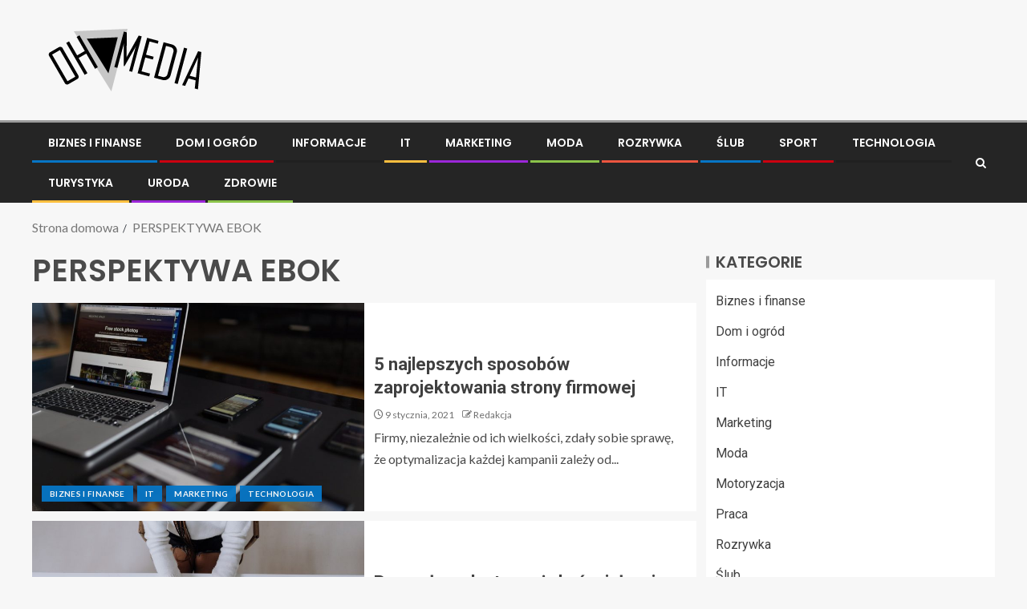

--- FILE ---
content_type: text/html; charset=UTF-8
request_url: https://ohmedia.pl/info/perspektywa-ebok/
body_size: 15136
content:
<!doctype html>
<html lang="pl-PL">
<head>
    <meta charset="UTF-8">
    <meta name="viewport" content="width=device-width, initial-scale=1">
    <link rel="profile" href="https://gmpg.org/xfn/11">

    <meta name='robots' content='index, follow, max-image-preview:large, max-snippet:-1, max-video-preview:-1' />

	<!-- This site is optimized with the Yoast SEO plugin v26.8 - https://yoast.com/product/yoast-seo-wordpress/ -->
	<title>PERSPEKTYWA EBOK - Informacje na ten temat znajdziesz w naszym portalu</title>
	<meta name="description" content="Szukasz informacji na temat PERSPEKTYWA EBOK? Przeczytaj o tym w naszym serwisie. Znaleźliśmy dane, które na pewno Ciebie zainteresują." />
	<link rel="canonical" href="https://ohmedia.pl/info/perspektywa-ebok/" />
	<meta property="og:locale" content="pl_PL" />
	<meta property="og:type" content="article" />
	<meta property="og:title" content="PERSPEKTYWA EBOK - Informacje na ten temat znajdziesz w naszym portalu" />
	<meta property="og:description" content="Szukasz informacji na temat PERSPEKTYWA EBOK? Przeczytaj o tym w naszym serwisie. Znaleźliśmy dane, które na pewno Ciebie zainteresują." />
	<meta property="og:url" content="https://ohmedia.pl/info/perspektywa-ebok/" />
	<meta property="og:site_name" content="Ohmedia.pl" />
	<meta name="twitter:card" content="summary_large_image" />
	<script type="application/ld+json" class="yoast-schema-graph">{"@context":"https://schema.org","@graph":[{"@type":"CollectionPage","@id":"https://ohmedia.pl/info/perspektywa-ebok/","url":"https://ohmedia.pl/info/perspektywa-ebok/","name":"PERSPEKTYWA EBOK - Informacje na ten temat znajdziesz w naszym portalu","isPartOf":{"@id":"https://ohmedia.pl/#website"},"primaryImageOfPage":{"@id":"https://ohmedia.pl/info/perspektywa-ebok/#primaryimage"},"image":{"@id":"https://ohmedia.pl/info/perspektywa-ebok/#primaryimage"},"thumbnailUrl":"https://ohmedia.pl/wp-content/uploads/2021/01/pexels-negative-space-34140.jpg","description":"Szukasz informacji na temat PERSPEKTYWA EBOK? Przeczytaj o tym w naszym serwisie. Znaleźliśmy dane, które na pewno Ciebie zainteresują.","breadcrumb":{"@id":"https://ohmedia.pl/info/perspektywa-ebok/#breadcrumb"},"inLanguage":"pl-PL"},{"@type":"ImageObject","inLanguage":"pl-PL","@id":"https://ohmedia.pl/info/perspektywa-ebok/#primaryimage","url":"https://ohmedia.pl/wp-content/uploads/2021/01/pexels-negative-space-34140.jpg","contentUrl":"https://ohmedia.pl/wp-content/uploads/2021/01/pexels-negative-space-34140.jpg","width":1280,"height":853,"caption":"strona"},{"@type":"BreadcrumbList","@id":"https://ohmedia.pl/info/perspektywa-ebok/#breadcrumb","itemListElement":[{"@type":"ListItem","position":1,"name":"Strona główna","item":"https://ohmedia.pl/"},{"@type":"ListItem","position":2,"name":"PERSPEKTYWA EBOK"}]},{"@type":"WebSite","@id":"https://ohmedia.pl/#website","url":"https://ohmedia.pl/","name":"Ohmedia.pl","description":"Informacje, Porady, Opinie","publisher":{"@id":"https://ohmedia.pl/#organization"},"potentialAction":[{"@type":"SearchAction","target":{"@type":"EntryPoint","urlTemplate":"https://ohmedia.pl/?s={search_term_string}"},"query-input":{"@type":"PropertyValueSpecification","valueRequired":true,"valueName":"search_term_string"}}],"inLanguage":"pl-PL"},{"@type":"Organization","@id":"https://ohmedia.pl/#organization","name":"Ohmedia.pl","url":"https://ohmedia.pl/","logo":{"@type":"ImageObject","inLanguage":"pl-PL","@id":"https://ohmedia.pl/#/schema/logo/image/","url":"https://ohmedia.pl/wp-content/uploads/2021/03/ohmedia-1.png","contentUrl":"https://ohmedia.pl/wp-content/uploads/2021/03/ohmedia-1.png","width":400,"height":80,"caption":"Ohmedia.pl"},"image":{"@id":"https://ohmedia.pl/#/schema/logo/image/"}}]}</script>
	<!-- / Yoast SEO plugin. -->


<link rel='dns-prefetch' href='//fonts.googleapis.com' />
<link rel="alternate" type="application/rss+xml" title="Ohmedia.pl &raquo; Kanał z wpisami" href="https://ohmedia.pl/feed/" />
<link rel="alternate" type="application/rss+xml" title="Ohmedia.pl &raquo; Kanał z komentarzami" href="https://ohmedia.pl/comments/feed/" />
<link rel="alternate" type="application/rss+xml" title="Ohmedia.pl &raquo; Kanał z wpisami otagowanymi jako PERSPEKTYWA EBOK" href="https://ohmedia.pl/info/perspektywa-ebok/feed/" />
<style id='wp-img-auto-sizes-contain-inline-css' type='text/css'>
img:is([sizes=auto i],[sizes^="auto," i]){contain-intrinsic-size:3000px 1500px}
/*# sourceURL=wp-img-auto-sizes-contain-inline-css */
</style>
<style id='wp-emoji-styles-inline-css' type='text/css'>

	img.wp-smiley, img.emoji {
		display: inline !important;
		border: none !important;
		box-shadow: none !important;
		height: 1em !important;
		width: 1em !important;
		margin: 0 0.07em !important;
		vertical-align: -0.1em !important;
		background: none !important;
		padding: 0 !important;
	}
/*# sourceURL=wp-emoji-styles-inline-css */
</style>
<style id='wp-block-library-inline-css' type='text/css'>
:root{--wp-block-synced-color:#7a00df;--wp-block-synced-color--rgb:122,0,223;--wp-bound-block-color:var(--wp-block-synced-color);--wp-editor-canvas-background:#ddd;--wp-admin-theme-color:#007cba;--wp-admin-theme-color--rgb:0,124,186;--wp-admin-theme-color-darker-10:#006ba1;--wp-admin-theme-color-darker-10--rgb:0,107,160.5;--wp-admin-theme-color-darker-20:#005a87;--wp-admin-theme-color-darker-20--rgb:0,90,135;--wp-admin-border-width-focus:2px}@media (min-resolution:192dpi){:root{--wp-admin-border-width-focus:1.5px}}.wp-element-button{cursor:pointer}:root .has-very-light-gray-background-color{background-color:#eee}:root .has-very-dark-gray-background-color{background-color:#313131}:root .has-very-light-gray-color{color:#eee}:root .has-very-dark-gray-color{color:#313131}:root .has-vivid-green-cyan-to-vivid-cyan-blue-gradient-background{background:linear-gradient(135deg,#00d084,#0693e3)}:root .has-purple-crush-gradient-background{background:linear-gradient(135deg,#34e2e4,#4721fb 50%,#ab1dfe)}:root .has-hazy-dawn-gradient-background{background:linear-gradient(135deg,#faaca8,#dad0ec)}:root .has-subdued-olive-gradient-background{background:linear-gradient(135deg,#fafae1,#67a671)}:root .has-atomic-cream-gradient-background{background:linear-gradient(135deg,#fdd79a,#004a59)}:root .has-nightshade-gradient-background{background:linear-gradient(135deg,#330968,#31cdcf)}:root .has-midnight-gradient-background{background:linear-gradient(135deg,#020381,#2874fc)}:root{--wp--preset--font-size--normal:16px;--wp--preset--font-size--huge:42px}.has-regular-font-size{font-size:1em}.has-larger-font-size{font-size:2.625em}.has-normal-font-size{font-size:var(--wp--preset--font-size--normal)}.has-huge-font-size{font-size:var(--wp--preset--font-size--huge)}.has-text-align-center{text-align:center}.has-text-align-left{text-align:left}.has-text-align-right{text-align:right}.has-fit-text{white-space:nowrap!important}#end-resizable-editor-section{display:none}.aligncenter{clear:both}.items-justified-left{justify-content:flex-start}.items-justified-center{justify-content:center}.items-justified-right{justify-content:flex-end}.items-justified-space-between{justify-content:space-between}.screen-reader-text{border:0;clip-path:inset(50%);height:1px;margin:-1px;overflow:hidden;padding:0;position:absolute;width:1px;word-wrap:normal!important}.screen-reader-text:focus{background-color:#ddd;clip-path:none;color:#444;display:block;font-size:1em;height:auto;left:5px;line-height:normal;padding:15px 23px 14px;text-decoration:none;top:5px;width:auto;z-index:100000}html :where(.has-border-color){border-style:solid}html :where([style*=border-top-color]){border-top-style:solid}html :where([style*=border-right-color]){border-right-style:solid}html :where([style*=border-bottom-color]){border-bottom-style:solid}html :where([style*=border-left-color]){border-left-style:solid}html :where([style*=border-width]){border-style:solid}html :where([style*=border-top-width]){border-top-style:solid}html :where([style*=border-right-width]){border-right-style:solid}html :where([style*=border-bottom-width]){border-bottom-style:solid}html :where([style*=border-left-width]){border-left-style:solid}html :where(img[class*=wp-image-]){height:auto;max-width:100%}:where(figure){margin:0 0 1em}html :where(.is-position-sticky){--wp-admin--admin-bar--position-offset:var(--wp-admin--admin-bar--height,0px)}@media screen and (max-width:600px){html :where(.is-position-sticky){--wp-admin--admin-bar--position-offset:0px}}

/*# sourceURL=wp-block-library-inline-css */
</style><style id='wp-block-heading-inline-css' type='text/css'>
h1:where(.wp-block-heading).has-background,h2:where(.wp-block-heading).has-background,h3:where(.wp-block-heading).has-background,h4:where(.wp-block-heading).has-background,h5:where(.wp-block-heading).has-background,h6:where(.wp-block-heading).has-background{padding:1.25em 2.375em}h1.has-text-align-left[style*=writing-mode]:where([style*=vertical-lr]),h1.has-text-align-right[style*=writing-mode]:where([style*=vertical-rl]),h2.has-text-align-left[style*=writing-mode]:where([style*=vertical-lr]),h2.has-text-align-right[style*=writing-mode]:where([style*=vertical-rl]),h3.has-text-align-left[style*=writing-mode]:where([style*=vertical-lr]),h3.has-text-align-right[style*=writing-mode]:where([style*=vertical-rl]),h4.has-text-align-left[style*=writing-mode]:where([style*=vertical-lr]),h4.has-text-align-right[style*=writing-mode]:where([style*=vertical-rl]),h5.has-text-align-left[style*=writing-mode]:where([style*=vertical-lr]),h5.has-text-align-right[style*=writing-mode]:where([style*=vertical-rl]),h6.has-text-align-left[style*=writing-mode]:where([style*=vertical-lr]),h6.has-text-align-right[style*=writing-mode]:where([style*=vertical-rl]){rotate:180deg}
/*# sourceURL=https://ohmedia.pl/wp-includes/blocks/heading/style.min.css */
</style>
<style id='wp-block-list-inline-css' type='text/css'>
ol,ul{box-sizing:border-box}:root :where(.wp-block-list.has-background){padding:1.25em 2.375em}
/*# sourceURL=https://ohmedia.pl/wp-includes/blocks/list/style.min.css */
</style>
<style id='wp-block-paragraph-inline-css' type='text/css'>
.is-small-text{font-size:.875em}.is-regular-text{font-size:1em}.is-large-text{font-size:2.25em}.is-larger-text{font-size:3em}.has-drop-cap:not(:focus):first-letter{float:left;font-size:8.4em;font-style:normal;font-weight:100;line-height:.68;margin:.05em .1em 0 0;text-transform:uppercase}body.rtl .has-drop-cap:not(:focus):first-letter{float:none;margin-left:.1em}p.has-drop-cap.has-background{overflow:hidden}:root :where(p.has-background){padding:1.25em 2.375em}:where(p.has-text-color:not(.has-link-color)) a{color:inherit}p.has-text-align-left[style*="writing-mode:vertical-lr"],p.has-text-align-right[style*="writing-mode:vertical-rl"]{rotate:180deg}
/*# sourceURL=https://ohmedia.pl/wp-includes/blocks/paragraph/style.min.css */
</style>
<style id='global-styles-inline-css' type='text/css'>
:root{--wp--preset--aspect-ratio--square: 1;--wp--preset--aspect-ratio--4-3: 4/3;--wp--preset--aspect-ratio--3-4: 3/4;--wp--preset--aspect-ratio--3-2: 3/2;--wp--preset--aspect-ratio--2-3: 2/3;--wp--preset--aspect-ratio--16-9: 16/9;--wp--preset--aspect-ratio--9-16: 9/16;--wp--preset--color--black: #000000;--wp--preset--color--cyan-bluish-gray: #abb8c3;--wp--preset--color--white: #ffffff;--wp--preset--color--pale-pink: #f78da7;--wp--preset--color--vivid-red: #cf2e2e;--wp--preset--color--luminous-vivid-orange: #ff6900;--wp--preset--color--luminous-vivid-amber: #fcb900;--wp--preset--color--light-green-cyan: #7bdcb5;--wp--preset--color--vivid-green-cyan: #00d084;--wp--preset--color--pale-cyan-blue: #8ed1fc;--wp--preset--color--vivid-cyan-blue: #0693e3;--wp--preset--color--vivid-purple: #9b51e0;--wp--preset--gradient--vivid-cyan-blue-to-vivid-purple: linear-gradient(135deg,rgb(6,147,227) 0%,rgb(155,81,224) 100%);--wp--preset--gradient--light-green-cyan-to-vivid-green-cyan: linear-gradient(135deg,rgb(122,220,180) 0%,rgb(0,208,130) 100%);--wp--preset--gradient--luminous-vivid-amber-to-luminous-vivid-orange: linear-gradient(135deg,rgb(252,185,0) 0%,rgb(255,105,0) 100%);--wp--preset--gradient--luminous-vivid-orange-to-vivid-red: linear-gradient(135deg,rgb(255,105,0) 0%,rgb(207,46,46) 100%);--wp--preset--gradient--very-light-gray-to-cyan-bluish-gray: linear-gradient(135deg,rgb(238,238,238) 0%,rgb(169,184,195) 100%);--wp--preset--gradient--cool-to-warm-spectrum: linear-gradient(135deg,rgb(74,234,220) 0%,rgb(151,120,209) 20%,rgb(207,42,186) 40%,rgb(238,44,130) 60%,rgb(251,105,98) 80%,rgb(254,248,76) 100%);--wp--preset--gradient--blush-light-purple: linear-gradient(135deg,rgb(255,206,236) 0%,rgb(152,150,240) 100%);--wp--preset--gradient--blush-bordeaux: linear-gradient(135deg,rgb(254,205,165) 0%,rgb(254,45,45) 50%,rgb(107,0,62) 100%);--wp--preset--gradient--luminous-dusk: linear-gradient(135deg,rgb(255,203,112) 0%,rgb(199,81,192) 50%,rgb(65,88,208) 100%);--wp--preset--gradient--pale-ocean: linear-gradient(135deg,rgb(255,245,203) 0%,rgb(182,227,212) 50%,rgb(51,167,181) 100%);--wp--preset--gradient--electric-grass: linear-gradient(135deg,rgb(202,248,128) 0%,rgb(113,206,126) 100%);--wp--preset--gradient--midnight: linear-gradient(135deg,rgb(2,3,129) 0%,rgb(40,116,252) 100%);--wp--preset--font-size--small: 13px;--wp--preset--font-size--medium: 20px;--wp--preset--font-size--large: 36px;--wp--preset--font-size--x-large: 42px;--wp--preset--spacing--20: 0.44rem;--wp--preset--spacing--30: 0.67rem;--wp--preset--spacing--40: 1rem;--wp--preset--spacing--50: 1.5rem;--wp--preset--spacing--60: 2.25rem;--wp--preset--spacing--70: 3.38rem;--wp--preset--spacing--80: 5.06rem;--wp--preset--shadow--natural: 6px 6px 9px rgba(0, 0, 0, 0.2);--wp--preset--shadow--deep: 12px 12px 50px rgba(0, 0, 0, 0.4);--wp--preset--shadow--sharp: 6px 6px 0px rgba(0, 0, 0, 0.2);--wp--preset--shadow--outlined: 6px 6px 0px -3px rgb(255, 255, 255), 6px 6px rgb(0, 0, 0);--wp--preset--shadow--crisp: 6px 6px 0px rgb(0, 0, 0);}:root { --wp--style--global--content-size: 805px;--wp--style--global--wide-size: 1200px; }:where(body) { margin: 0; }.wp-site-blocks > .alignleft { float: left; margin-right: 2em; }.wp-site-blocks > .alignright { float: right; margin-left: 2em; }.wp-site-blocks > .aligncenter { justify-content: center; margin-left: auto; margin-right: auto; }:where(.wp-site-blocks) > * { margin-block-start: 24px; margin-block-end: 0; }:where(.wp-site-blocks) > :first-child { margin-block-start: 0; }:where(.wp-site-blocks) > :last-child { margin-block-end: 0; }:root { --wp--style--block-gap: 24px; }:root :where(.is-layout-flow) > :first-child{margin-block-start: 0;}:root :where(.is-layout-flow) > :last-child{margin-block-end: 0;}:root :where(.is-layout-flow) > *{margin-block-start: 24px;margin-block-end: 0;}:root :where(.is-layout-constrained) > :first-child{margin-block-start: 0;}:root :where(.is-layout-constrained) > :last-child{margin-block-end: 0;}:root :where(.is-layout-constrained) > *{margin-block-start: 24px;margin-block-end: 0;}:root :where(.is-layout-flex){gap: 24px;}:root :where(.is-layout-grid){gap: 24px;}.is-layout-flow > .alignleft{float: left;margin-inline-start: 0;margin-inline-end: 2em;}.is-layout-flow > .alignright{float: right;margin-inline-start: 2em;margin-inline-end: 0;}.is-layout-flow > .aligncenter{margin-left: auto !important;margin-right: auto !important;}.is-layout-constrained > .alignleft{float: left;margin-inline-start: 0;margin-inline-end: 2em;}.is-layout-constrained > .alignright{float: right;margin-inline-start: 2em;margin-inline-end: 0;}.is-layout-constrained > .aligncenter{margin-left: auto !important;margin-right: auto !important;}.is-layout-constrained > :where(:not(.alignleft):not(.alignright):not(.alignfull)){max-width: var(--wp--style--global--content-size);margin-left: auto !important;margin-right: auto !important;}.is-layout-constrained > .alignwide{max-width: var(--wp--style--global--wide-size);}body .is-layout-flex{display: flex;}.is-layout-flex{flex-wrap: wrap;align-items: center;}.is-layout-flex > :is(*, div){margin: 0;}body .is-layout-grid{display: grid;}.is-layout-grid > :is(*, div){margin: 0;}body{padding-top: 0px;padding-right: 0px;padding-bottom: 0px;padding-left: 0px;}a:where(:not(.wp-element-button)){text-decoration: none;}:root :where(.wp-element-button, .wp-block-button__link){background-color: #32373c;border-radius: 0;border-width: 0;color: #fff;font-family: inherit;font-size: inherit;font-style: inherit;font-weight: inherit;letter-spacing: inherit;line-height: inherit;padding-top: calc(0.667em + 2px);padding-right: calc(1.333em + 2px);padding-bottom: calc(0.667em + 2px);padding-left: calc(1.333em + 2px);text-decoration: none;text-transform: inherit;}.has-black-color{color: var(--wp--preset--color--black) !important;}.has-cyan-bluish-gray-color{color: var(--wp--preset--color--cyan-bluish-gray) !important;}.has-white-color{color: var(--wp--preset--color--white) !important;}.has-pale-pink-color{color: var(--wp--preset--color--pale-pink) !important;}.has-vivid-red-color{color: var(--wp--preset--color--vivid-red) !important;}.has-luminous-vivid-orange-color{color: var(--wp--preset--color--luminous-vivid-orange) !important;}.has-luminous-vivid-amber-color{color: var(--wp--preset--color--luminous-vivid-amber) !important;}.has-light-green-cyan-color{color: var(--wp--preset--color--light-green-cyan) !important;}.has-vivid-green-cyan-color{color: var(--wp--preset--color--vivid-green-cyan) !important;}.has-pale-cyan-blue-color{color: var(--wp--preset--color--pale-cyan-blue) !important;}.has-vivid-cyan-blue-color{color: var(--wp--preset--color--vivid-cyan-blue) !important;}.has-vivid-purple-color{color: var(--wp--preset--color--vivid-purple) !important;}.has-black-background-color{background-color: var(--wp--preset--color--black) !important;}.has-cyan-bluish-gray-background-color{background-color: var(--wp--preset--color--cyan-bluish-gray) !important;}.has-white-background-color{background-color: var(--wp--preset--color--white) !important;}.has-pale-pink-background-color{background-color: var(--wp--preset--color--pale-pink) !important;}.has-vivid-red-background-color{background-color: var(--wp--preset--color--vivid-red) !important;}.has-luminous-vivid-orange-background-color{background-color: var(--wp--preset--color--luminous-vivid-orange) !important;}.has-luminous-vivid-amber-background-color{background-color: var(--wp--preset--color--luminous-vivid-amber) !important;}.has-light-green-cyan-background-color{background-color: var(--wp--preset--color--light-green-cyan) !important;}.has-vivid-green-cyan-background-color{background-color: var(--wp--preset--color--vivid-green-cyan) !important;}.has-pale-cyan-blue-background-color{background-color: var(--wp--preset--color--pale-cyan-blue) !important;}.has-vivid-cyan-blue-background-color{background-color: var(--wp--preset--color--vivid-cyan-blue) !important;}.has-vivid-purple-background-color{background-color: var(--wp--preset--color--vivid-purple) !important;}.has-black-border-color{border-color: var(--wp--preset--color--black) !important;}.has-cyan-bluish-gray-border-color{border-color: var(--wp--preset--color--cyan-bluish-gray) !important;}.has-white-border-color{border-color: var(--wp--preset--color--white) !important;}.has-pale-pink-border-color{border-color: var(--wp--preset--color--pale-pink) !important;}.has-vivid-red-border-color{border-color: var(--wp--preset--color--vivid-red) !important;}.has-luminous-vivid-orange-border-color{border-color: var(--wp--preset--color--luminous-vivid-orange) !important;}.has-luminous-vivid-amber-border-color{border-color: var(--wp--preset--color--luminous-vivid-amber) !important;}.has-light-green-cyan-border-color{border-color: var(--wp--preset--color--light-green-cyan) !important;}.has-vivid-green-cyan-border-color{border-color: var(--wp--preset--color--vivid-green-cyan) !important;}.has-pale-cyan-blue-border-color{border-color: var(--wp--preset--color--pale-cyan-blue) !important;}.has-vivid-cyan-blue-border-color{border-color: var(--wp--preset--color--vivid-cyan-blue) !important;}.has-vivid-purple-border-color{border-color: var(--wp--preset--color--vivid-purple) !important;}.has-vivid-cyan-blue-to-vivid-purple-gradient-background{background: var(--wp--preset--gradient--vivid-cyan-blue-to-vivid-purple) !important;}.has-light-green-cyan-to-vivid-green-cyan-gradient-background{background: var(--wp--preset--gradient--light-green-cyan-to-vivid-green-cyan) !important;}.has-luminous-vivid-amber-to-luminous-vivid-orange-gradient-background{background: var(--wp--preset--gradient--luminous-vivid-amber-to-luminous-vivid-orange) !important;}.has-luminous-vivid-orange-to-vivid-red-gradient-background{background: var(--wp--preset--gradient--luminous-vivid-orange-to-vivid-red) !important;}.has-very-light-gray-to-cyan-bluish-gray-gradient-background{background: var(--wp--preset--gradient--very-light-gray-to-cyan-bluish-gray) !important;}.has-cool-to-warm-spectrum-gradient-background{background: var(--wp--preset--gradient--cool-to-warm-spectrum) !important;}.has-blush-light-purple-gradient-background{background: var(--wp--preset--gradient--blush-light-purple) !important;}.has-blush-bordeaux-gradient-background{background: var(--wp--preset--gradient--blush-bordeaux) !important;}.has-luminous-dusk-gradient-background{background: var(--wp--preset--gradient--luminous-dusk) !important;}.has-pale-ocean-gradient-background{background: var(--wp--preset--gradient--pale-ocean) !important;}.has-electric-grass-gradient-background{background: var(--wp--preset--gradient--electric-grass) !important;}.has-midnight-gradient-background{background: var(--wp--preset--gradient--midnight) !important;}.has-small-font-size{font-size: var(--wp--preset--font-size--small) !important;}.has-medium-font-size{font-size: var(--wp--preset--font-size--medium) !important;}.has-large-font-size{font-size: var(--wp--preset--font-size--large) !important;}.has-x-large-font-size{font-size: var(--wp--preset--font-size--x-large) !important;}
/*# sourceURL=global-styles-inline-css */
</style>

<link rel='stylesheet' id='aft-icons-css' href='https://ohmedia.pl/wp-content/themes/enternews/assets/icons/style.css?ver=6.9' type='text/css' media='all' />
<link rel='stylesheet' id='bootstrap-css' href='https://ohmedia.pl/wp-content/themes/enternews/assets/bootstrap/css/bootstrap.min.css?ver=6.9' type='text/css' media='all' />
<link rel='stylesheet' id='slick-css-css' href='https://ohmedia.pl/wp-content/themes/enternews/assets/slick/css/slick.min.css?ver=6.9' type='text/css' media='all' />
<link rel='stylesheet' id='sidr-css' href='https://ohmedia.pl/wp-content/themes/enternews/assets/sidr/css/jquery.sidr.dark.css?ver=6.9' type='text/css' media='all' />
<link rel='stylesheet' id='magnific-popup-css' href='https://ohmedia.pl/wp-content/themes/enternews/assets/magnific-popup/magnific-popup.css?ver=6.9' type='text/css' media='all' />
<link rel='stylesheet' id='enternews-google-fonts-css' href='https://fonts.googleapis.com/css?family=Lato:400,300,400italic,900,700|Poppins:300,400,500,600,700|Roboto:100,300,400,500,700&#038;subset=latin,latin-ext' type='text/css' media='all' />
<link rel='stylesheet' id='enternews-style-css' href='https://ohmedia.pl/wp-content/themes/enternews/style.css?ver=6.9' type='text/css' media='all' />
<style id='enternews-style-inline-css' type='text/css'>

        
            body,
            button,
            input,
            select,
            optgroup,
            textarea,
            p,
            .min-read,
            .enternews-widget.widget ul.cat-links li a
            {
            font-family: Lato;
            }
        
                    .enternews-widget.widget ul.nav-tabs li a,
            .nav-tabs>li,
            .main-navigation ul li a,
            body .post-excerpt,
            .sidebar-area .social-widget-menu ul li a .screen-reader-text,
            .site-title, h1, h2, h3, h4, h5, h6 {
            font-family: Poppins;
            }
        
                    .enternews-widget.widget .widget-title + ul li a,
            h4.af-author-display-name,
            .exclusive-posts .marquee a .circle-title-texts h4,
            .read-title h4 {
            font-family: Roboto;
            }

        

                    #af-preloader{
            background-color: #f5f2ee            }
        
        
            body.aft-default-mode .aft-widget-background-secondary-background.widget.enternews_youtube_video_slider_widget .widget-block .af-widget-body,
            body .post-excerpt::before,
            .enternews-widget .woocommerce-product-search button[type="submit"],
            body .enternews_author_info_widget.aft-widget-background-secondary-background.widget .widget-block,
            body .aft-widget-background-secondary-background.widget .widget-block .read-single,
            .secondary-sidebar-background #secondary,
            body .enternews_tabbed_posts_widget .nav-tabs > li > a.active,
            body .enternews_tabbed_posts_widget .nav-tabs > li > a.active:hover,
            body.aft-default-mode .enternews_posts_slider_widget.aft-widget-background-secondary-background .widget-block,
            body.aft-dark-mode .enternews_posts_slider_widget.aft-widget-background-secondary-background .widget-block,

            .aft-widget-background-secondary-background .social-widget-menu ul li a,
            .aft-widget-background-secondary-background .social-widget-menu ul li a[href*="facebook.com"],
            .aft-widget-background-secondary-background .social-widget-menu ul li a[href*="dribble.com"],
            .aft-widget-background-secondary-background .social-widget-menu ul li a[href*="vk.com"],
            .aft-widget-background-secondary-background .social-widget-menu ul li a[href*="x.com"],
            .aft-widget-background-secondary-background .social-widget-menu ul li a[href*="twitter.com"],
            .aft-widget-background-secondary-background .social-widget-menu ul li a[href*="linkedin.com"],
            .aft-widget-background-secondary-background .social-widget-menu ul li a[href*="instagram.com"],
            .aft-widget-background-secondary-background .social-widget-menu ul li a[href*="youtube.com"],
            .aft-widget-background-secondary-background .social-widget-menu ul li a[href*="vimeo.com"],
            .aft-widget-background-secondary-background .social-widget-menu ul li a[href*="pinterest.com"],
            .aft-widget-background-secondary-background .social-widget-menu ul li a[href*="tumblr.com"],
            .aft-widget-background-secondary-background .social-widget-menu ul li a[href*="wordpress.org"],
            .aft-widget-background-secondary-background .social-widget-menu ul li a[href*="whatsapp.com"],
            .aft-widget-background-secondary-background .social-widget-menu ul li a[href*="reddit.com"],
            .aft-widget-background-secondary-background .social-widget-menu ul li a[href*="t.me"],
            .aft-widget-background-secondary-background .social-widget-menu ul li a[href*="ok.ru"],
            .aft-widget-background-secondary-background .social-widget-menu ul li a[href*="wechat.com"],
            .aft-widget-background-secondary-background .social-widget-menu ul li a[href*="weibo.com"],
            .aft-widget-background-secondary-background .social-widget-menu ul li a[href*="github.com"],

            body.aft-dark-mode .is-style-fill a.wp-block-button__link:not(.has-text-color),
            body.aft-default-mode .is-style-fill a.wp-block-button__link:not(.has-text-color),

            body.aft-default-mode .aft-main-banner-section .af-banner-carousel-1.secondary-background,
            body.aft-dark-mode .aft-main-banner-section .af-banner-carousel-1.secondary-background,

            body.aft-default-mode .aft-main-banner-section .af-editors-pick .secondary-background .af-sec-post .read-single,
            body.aft-dark-mode .aft-main-banner-section .af-editors-pick .secondary-background .af-sec-post .read-single,

            body.aft-default-mode .aft-main-banner-section .af-trending-news-part .trending-posts.secondary-background .read-single,
            body.aft-dark-mode .aft-main-banner-section .af-trending-news-part .trending-posts.secondary-background .read-single,

            body.aft-dark-mode.alternative-sidebar-background #secondary .widget-title .header-after::before,
            body.aft-default-mode .wp-block-group .wp-block-comments-title::before,
            body.aft-default-mode .wp-block-group .wp-block-heading::before,
            body.aft-default-mode .wp-block-search__label::before,
            body .widget-title .header-after:before,
            body .widget-title .category-color-1.header-after::before,
            body .header-style1 .header-right-part .popular-tag-custom-link > div.custom-menu-link a > span,
            body .aft-home-icon,
            body.aft-dark-mode input[type="submit"],
            body .entry-header-details .af-post-format i:after,
            body.aft-default-mode .enternews-pagination .nav-links .page-numbers.current,
            body #scroll-up,
            .wp-block-search__button,
            body.aft-dark-mode button,
            body.aft-dark-mode input[type="button"],
            body.aft-dark-mode input[type="reset"],
            body.aft-dark-mode input[type="submit"],
            body input[type="reset"],
            body input[type="submit"],
            body input[type="button"],
            body .inner-suscribe input[type=submit],
            body .widget-title .header-after:after,
            body .widget-title .category-color-1.header-after:after,
            body.aft-default-mode .inner-suscribe input[type=submit],
            body.aft-default-mode .enternews_tabbed_posts_widget .nav-tabs > li > a.active:hover,
            body.aft-default-mode .enternews_tabbed_posts_widget .nav-tabs > li > a.active,
            body .aft-main-banner-section .aft-trending-latest-popular .nav-tabs>li.active,
            body .header-style1 .header-right-part > div.custom-menu-link > a,
            body .aft-popular-taxonomies-lists ul li a span.tag-count,
            body .aft-widget-background-secondary-background.widget .widget-block .read-single
            {
            background-color: #9b9b9b;
            }
            body.aft-dark-mode .is-style-outline a.wp-block-button__link:not(.has-text-color):hover,
            body.aft-default-mode .is-style-outline a.wp-block-button__link:not(.has-text-color):hover,
            body.aft-dark-mode .is-style-outline a.wp-block-button__link:not(.has-text-color),
            body.aft-default-mode .is-style-outline a.wp-block-button__link:not(.has-text-color),
            body.aft-dark-mode:not(.alternative-sidebar-background) #secondary .color-pad .wp-calendar-nav span a:not(.enternews-categories),
            body .enternews-pagination .nav-links .page-numbers:not(.current),
            body.aft-dark-mode .site-footer #wp-calendar tfoot tr td a,
            body.aft-dark-mode #wp-calendar tfoot td a,
            body.aft-default-mode .site-footer #wp-calendar tfoot tr td a,
            body.aft-default-mode #wp-calendar tfoot td a,
            body.aft-dark-mode #wp-calendar tfoot td a,
            body.aft-default-mode .wp-calendar-nav span a,
            body.aft-default-mode .wp-calendar-nav span a:visited,
            body.aft-dark-mode .wp-calendar-nav span a,
            body.aft-dark-mode #wp-calendar tbody td a,
            body.aft-dark-mode #wp-calendar tbody td#today,
            body.aft-dark-mode:not(.alternative-sidebar-background) #secondary .color-pad #wp-calendar tbody td a:not(.enternews-categories),
            body.aft-default-mode #wp-calendar tbody td#today,
            body.aft-default-mode #wp-calendar tbody td a,
            body.aft-default-mode .sticky .read-title h4 a:before {
            color: #9b9b9b;
            }

            body .post-excerpt {
            border-left-color: #9b9b9b;
            }

            body.aft-dark-mode .read-img .min-read-post-comment:after,
            body.aft-default-mode .read-img .min-read-post-comment:after{
            border-top-color: #9b9b9b;
            }

            body .af-fancy-spinner .af-ring:nth-child(1){
            border-right-color: #9b9b9b;
            }
            body.aft-dark-mode .enternews-pagination .nav-links .page-numbers.current {
            background-color: #9b9b9b;
            }
            body.aft-dark-mode .is-style-outline a.wp-block-button__link:not(.has-text-color),
            body.aft-default-mode .is-style-outline a.wp-block-button__link:not(.has-text-color),
            body.aft-dark-mode .enternews-pagination .nav-links .page-numbers,
            body.aft-default-mode .enternews-pagination .nav-links .page-numbers,
            body .af-sp-wave:after,
            body .bottom-bar{
            border-color: #9b9b9b;
            }

        
        .elementor-default .elementor-section.elementor-section-full_width > .elementor-container,
        .elementor-default .elementor-section.elementor-section-boxed > .elementor-container,
        .elementor-page .elementor-section.elementor-section-full_width > .elementor-container,
        .elementor-page .elementor-section.elementor-section-boxed > .elementor-container{
        max-width: 1200px;
        }
        .full-width-content .elementor-section-stretched,
        .align-content-left .elementor-section-stretched,
        .align-content-right .elementor-section-stretched {
        max-width: 100%;
        left: 0 !important;
        }

/*# sourceURL=enternews-style-inline-css */
</style>
<script type="text/javascript" src="https://ohmedia.pl/wp-includes/js/jquery/jquery.min.js?ver=3.7.1" id="jquery-core-js"></script>
<script type="text/javascript" src="https://ohmedia.pl/wp-includes/js/jquery/jquery-migrate.min.js?ver=3.4.1" id="jquery-migrate-js"></script>
<link rel="https://api.w.org/" href="https://ohmedia.pl/wp-json/" /><link rel="alternate" title="JSON" type="application/json" href="https://ohmedia.pl/wp-json/wp/v2/tags/138" /><link rel="EditURI" type="application/rsd+xml" title="RSD" href="https://ohmedia.pl/xmlrpc.php?rsd" />
<meta name="generator" content="WordPress 6.9" />
<!-- Global site tag (gtag.js) - Google Analytics -->
<script async src="https://www.googletagmanager.com/gtag/js?id=UA-186912127-2"></script>
<script>
  window.dataLayer = window.dataLayer || [];
  function gtag(){dataLayer.push(arguments);}
  gtag('js', new Date());

  gtag('config', 'UA-186912127-2');
</script>
        <style type="text/css">
                        .site-title,
            .site-description {
                position: absolute;
                clip: rect(1px, 1px, 1px, 1px);
                display: none;
            }

            
            

        </style>
        <link rel="icon" href="https://ohmedia.pl/wp-content/uploads/2021/03/cropped-ohmedia-1-32x32.png" sizes="32x32" />
<link rel="icon" href="https://ohmedia.pl/wp-content/uploads/2021/03/cropped-ohmedia-1-192x192.png" sizes="192x192" />
<link rel="apple-touch-icon" href="https://ohmedia.pl/wp-content/uploads/2021/03/cropped-ohmedia-1-180x180.png" />
<meta name="msapplication-TileImage" content="https://ohmedia.pl/wp-content/uploads/2021/03/cropped-ohmedia-1-270x270.png" />
		<style type="text/css" id="wp-custom-css">
			.site-info{display:none;}
.tags-links{display:none !important;}		</style>
		</head>

<body class="archive tag tag-perspektywa-ebok tag-138 wp-custom-logo wp-embed-responsive wp-theme-enternews hfeed aft-sticky-sidebar aft-default-mode default-sidebar-background header-image-default aft-main-banner-wide aft-hide-comment-count-in-list aft-hide-minutes-read-in-list aft-hide-date-author-in-list default-content-layout content-with-single-sidebar align-content-left">

<div id="page" class="site">
    <a class="skip-link screen-reader-text" href="#content">Przejdź do treści</a>


    
    <header id="masthead" class="header-style1 header-layout-side">

      <div class="main-header  "
     data-background="">
    <div class="container-wrapper">
        <div class="af-container-row af-flex-container af-main-header-container">

            
            <div class="af-flex-container af-inner-header-container pad aft-no-side-promo">

                <div class="logo-brand af-inner-item">
                    <div class="site-branding">
                        <a href="https://ohmedia.pl/" class="custom-logo-link" rel="home"><img width="400" height="80" src="https://ohmedia.pl/wp-content/uploads/2021/03/ohmedia-1.png" class="custom-logo" alt="logo" decoding="async" srcset="https://ohmedia.pl/wp-content/uploads/2021/03/ohmedia-1.png 400w, https://ohmedia.pl/wp-content/uploads/2021/03/ohmedia-1-300x60.png 300w" sizes="(max-width: 400px) 100vw, 400px" /></a>                            <p class="site-title font-family-1">
                                <a href="https://ohmedia.pl/"
                                   rel="home">Ohmedia.pl</a>
                            </p>
                                                                            <p class="site-description">Informacje, Porady, Opinie</p>
                                            </div>
                </div>

                

                            </div>

        </div>
    </div>

</div>


      <div class="header-menu-part">
        <div id="main-navigation-bar" class="bottom-bar">
          <div class="navigation-section-wrapper">
            <div class="container-wrapper">
              <div class="header-middle-part">
                <div class="navigation-container">
                  <nav class="main-navigation clearfix">
                                        <div class="main-navigation-container-items-wrapper">
                      <span
                        class="toggle-menu"
                        role="button"
                        aria-controls="primary-menu"
                        aria-expanded="false"
                        tabindex="0"
                        aria-label="Menu"
                        aria-expanded="false">
                        <a href="javascript:void(0)" aria-label="Menu" class="aft-void-menu">
                          <span class="screen-reader-text">
                            Menu główne                          </span>
                          <i class="ham"></i>
                        </a>
                      </span>
                      <div class="menu main-menu menu-desktop show-menu-border"><ul id="primary-menu" class="menu"><li id="menu-item-6" class="menu-item menu-item-type-taxonomy menu-item-object-category menu-item-6"><a href="https://ohmedia.pl/kategoria/biznes-i-finanse/">Biznes i finanse</a></li>
<li id="menu-item-7" class="menu-item menu-item-type-taxonomy menu-item-object-category menu-item-7"><a href="https://ohmedia.pl/kategoria/dom-i-ogrod/">Dom i ogród</a></li>
<li id="menu-item-8" class="menu-item menu-item-type-taxonomy menu-item-object-category menu-item-8"><a href="https://ohmedia.pl/kategoria/informacje/">Informacje</a></li>
<li id="menu-item-9" class="menu-item menu-item-type-taxonomy menu-item-object-category menu-item-9"><a href="https://ohmedia.pl/kategoria/it/">IT</a></li>
<li id="menu-item-10" class="menu-item menu-item-type-taxonomy menu-item-object-category menu-item-10"><a href="https://ohmedia.pl/kategoria/marketing/">Marketing</a></li>
<li id="menu-item-11" class="menu-item menu-item-type-taxonomy menu-item-object-category menu-item-11"><a href="https://ohmedia.pl/kategoria/moda/">Moda</a></li>
<li id="menu-item-12" class="menu-item menu-item-type-taxonomy menu-item-object-category menu-item-12"><a href="https://ohmedia.pl/kategoria/rozrywka/">Rozrywka</a></li>
<li id="menu-item-13" class="menu-item menu-item-type-taxonomy menu-item-object-category menu-item-13"><a href="https://ohmedia.pl/kategoria/slub/">Ślub</a></li>
<li id="menu-item-14" class="menu-item menu-item-type-taxonomy menu-item-object-category menu-item-14"><a href="https://ohmedia.pl/kategoria/sport/">Sport</a></li>
<li id="menu-item-15" class="menu-item menu-item-type-taxonomy menu-item-object-category menu-item-15"><a href="https://ohmedia.pl/kategoria/technologia/">Technologia</a></li>
<li id="menu-item-16" class="menu-item menu-item-type-taxonomy menu-item-object-category menu-item-16"><a href="https://ohmedia.pl/kategoria/turystyka/">Turystyka</a></li>
<li id="menu-item-17" class="menu-item menu-item-type-taxonomy menu-item-object-category menu-item-17"><a href="https://ohmedia.pl/kategoria/uroda/">Uroda</a></li>
<li id="menu-item-18" class="menu-item menu-item-type-taxonomy menu-item-object-category menu-item-18"><a href="https://ohmedia.pl/kategoria/zdrowie/">Zdrowie</a></li>
</ul></div>                    </div>
                  </nav>
                </div>
              </div>
              <div class="header-right-part">
                <div class="af-search-wrap">
                  <div class="search-overlay">
                    <a href="#" title="Search" aria-label="Szukaj" class="search-icon">
                      <i class="fa fa-search"></i>
                    </a>
                    <div class="af-search-form">
                      <form role="search" method="get" class="search-form" action="https://ohmedia.pl/">
				<label>
					<span class="screen-reader-text">Szukaj:</span>
					<input type="search" class="search-field" placeholder="Szukaj &hellip;" value="" name="s" />
				</label>
				<input type="submit" class="search-submit" value="Szukaj" />
			</form>                    </div>
                  </div>
                </div>
                <div class="popular-tag-custom-link">
                  
                </div>
              </div>
            </div>
          </div>
        </div>
      </div>

    </header>

    <!-- end slider-section -->

    
                   <div class="container-wrapper">
            <div class="af-breadcrumbs font-family-1 color-pad af-container-block-wrapper">

                <div role="navigation" aria-label="Okruszki" class="breadcrumb-trail breadcrumbs" itemprop="breadcrumb"><ul class="trail-items" itemscope itemtype="http://schema.org/BreadcrumbList"><meta name="numberOfItems" content="2" /><meta name="itemListOrder" content="Ascending" /><li itemprop="itemListElement" itemscope itemtype="http://schema.org/ListItem" class="trail-item trail-begin"><a href="https://ohmedia.pl/" rel="home" itemprop="item"><span itemprop="name">Strona domowa</span></a><meta itemprop="position" content="1" /></li><li itemprop="itemListElement" itemscope itemtype="http://schema.org/ListItem" class="trail-item trail-end"><a href="https://ohmedia.pl/info/perspektywa-ebok/" itemprop="item"><span itemprop="name">PERSPEKTYWA EBOK</span></a><meta itemprop="position" content="2" /></li></ul></div>
            </div>
        </div>
        


    <div id="content" class="container-wrapper ">
<div class="af-container-block-wrapper clearfix">
    <div id="primary" class="content-area">
        <main id="main" class="site-main">

			
                <header class="header-title-wrapper1">
					<h1 class="page-title">PERSPEKTYWA EBOK</h1>                </header><!-- .header-title-wrapper -->
				        <div class="af-container-row aft-archive-wrapper clearfix archive-layout-list">
		


		            <article id="post-19" class="latest-posts-list col-1 float-l pad archive-layout-list archive-image-left post-19 post type-post status-publish format-standard has-post-thumbnail hentry category-biznes-i-finanse category-it category-marketing category-technologia tag-24-energa-ebok tag-aquanet-ebok tag-asta-ebok tag-chopin-ebok tag-chsm-ebok tag-debacom-ebok tag-ebok tag-ebok-aqua tag-ebok-aquanet tag-ebok-asta tag-ebok-canard tag-ebok-canard-gitd-gov-pl tag-ebok-chopin tag-ebok-chsm tag-ebok-cyfrowy-polsat tag-ebok-enea tag-ebok-energa tag-ebok-energa-24 tag-ebok-energa-logowanie tag-ebok-energa-pl tag-ebok-energa24 tag-ebok-energia tag-ebok-eterna tag-ebok-fortum tag-ebok-fsm tag-ebok-gawex tag-ebok-gaz tag-ebok-gaz-logowanie tag-ebok-gazownia tag-ebok-gazownia-logowanie tag-ebok-gazownia-pl-logowanie tag-ebok-gazownia-walbrzych tag-ebok-gen-gaz tag-ebok-gkpge tag-ebok-inea tag-ebok-innogy tag-ebok-internetia tag-ebok-logowanie tag-ebok-macrosat tag-ebok-millennium tag-ebok-mm tag-ebok-mpwik tag-ebok-multimedia tag-ebok-multimedia-logowanie tag-ebok-netia tag-ebok-perspektywa tag-ebok-pge tag-ebok-pge-logowanie tag-ebok-pging tag-ebok-pgnig tag-ebok-pgnig-logowanie tag-ebok-pgnig-wielkopolska tag-ebok-pgnig-pl tag-ebok-pgnige tag-ebok-plus tag-ebok-plus-gsm tag-ebok-plusa tag-ebok-rsm-ursus tag-ebok-santander tag-ebok-t-mobile tag-ebok-tauron tag-ebok-tauron-dystrybucja tag-ebok-tauron-logowanie tag-ebok-tsm tag-ebok-tvk tag-ebok-upc tag-ebok-vectra tag-ebok-wodociagi tag-ebok-zwik-szczecin tag-enea-ebok tag-enea-ebok-logowanie tag-enea-operator-ebok tag-energa-24-ebok tag-energa-ebok tag-energa-ebok-24 tag-energa24-ebok tag-energia-ebok tag-eterna-ebok tag-ewe-ebok tag-fortum-ebok tag-gawex-ebok tag-gaz-ebok tag-gaz-zabrze-ebok tag-gazownia-ebok tag-gen-gaz-ebok tag-inea-ebok tag-innogy-ebok tag-internetia-ebok tag-mm-ebok tag-moh-ebok-pgnig-logowanie tag-moj-tauron-ebok tag-mpwik-ebok tag-mpwik-krakow-ebok tag-multimedia-ebok tag-nc-ebok tag-netia-ebok tag-orange-ebok tag-perspektywa-ebok tag-pewik-ebok tag-pge-ebok tag-pge-ebok-logowanie tag-pge-obrot-ebok tag-pging-ebok tag-pgnig-ebok tag-pgnig-ebok-logowanie tag-pgnig-nowy-ebok tag-pgnig-pl-ebok tag-pgnige-ebok tag-plus-ebok tag-polsat-ebok tag-pwik-rybnik-ebok tag-rsm-ebok tag-rwe-ebok tag-tauron-ebok tag-tauron-ebok-logowanie tag-tauron-ebok-wroclaw tag-tauron-logowanie-ebok tag-telgam-ebok tag-tmobile-ebok tag-upc-ebok tag-vectra-ebok tag-www-ebok-pl-logowanie tag-www-ebok-poog-pgnig-pl tag-zwik-ebok" >
				<div class="archive-list-post list-style">
  <div class="read-single color-pad">

    <div class="read-img pos-rel col-2 float-l read-bg-img af-sec-list-img">
              <img width="713" height="475" src="https://ohmedia.pl/wp-content/uploads/2021/01/pexels-negative-space-34140.jpg" class="attachment-enternews-medium size-enternews-medium wp-post-image" alt="strona" decoding="async" fetchpriority="high" srcset="https://ohmedia.pl/wp-content/uploads/2021/01/pexels-negative-space-34140.jpg 1280w, https://ohmedia.pl/wp-content/uploads/2021/01/pexels-negative-space-34140-300x200.jpg 300w, https://ohmedia.pl/wp-content/uploads/2021/01/pexels-negative-space-34140-1024x682.jpg 1024w, https://ohmedia.pl/wp-content/uploads/2021/01/pexels-negative-space-34140-768x512.jpg 768w" sizes="(max-width: 713px) 100vw, 713px" />            <div class="min-read-post-format">
                <span class="min-read-item">
                  </span>
      </div>

      <a href="https://ohmedia.pl/5-najlepszych-sposobow-zaprojektowania-strony-firmowej/" aria-label="5 najlepszych sposobów zaprojektowania strony firmowej"></a>
      <div class="read-categories af-category-inside-img">
        <ul class="cat-links"><li class="meta-category">
                             <a class="enternews-categories category-color-1"aria-label="Biznes i finanse" href="https://ohmedia.pl/kategoria/biznes-i-finanse/" alt="Zobacz wszystkie wpisy w Biznes i finanse"> 
                                 Biznes i finanse
                             </a>
                        </li><li class="meta-category">
                             <a class="enternews-categories category-color-1"aria-label="IT" href="https://ohmedia.pl/kategoria/it/" alt="Zobacz wszystkie wpisy w IT"> 
                                 IT
                             </a>
                        </li><li class="meta-category">
                             <a class="enternews-categories category-color-1"aria-label="Marketing" href="https://ohmedia.pl/kategoria/marketing/" alt="Zobacz wszystkie wpisy w Marketing"> 
                                 Marketing
                             </a>
                        </li><li class="meta-category">
                             <a class="enternews-categories category-color-1"aria-label="Technologia" href="https://ohmedia.pl/kategoria/technologia/" alt="Zobacz wszystkie wpisy w Technologia"> 
                                 Technologia
                             </a>
                        </li></ul>      </div>
    </div>


    <div class="read-details col-2 float-l pad af-sec-list-txt color-tp-pad">

      <div class="read-title">
        <h4>
          <a href="https://ohmedia.pl/5-najlepszych-sposobow-zaprojektowania-strony-firmowej/">5 najlepszych sposobów zaprojektowania strony firmowej</a>
        </h4>
      </div>
      <div class="entry-meta">
        
      <span class="author-links">

                  <span class="item-metadata posts-date">
            <i class="fa fa-clock-o"></i>
            9 stycznia, 2021          </span>
                
          <span class="item-metadata posts-author byline">
            <i class="fa fa-pencil-square-o"></i>
                            <a href="https://ohmedia.pl/author/jb34jh3434jhv/">
                    Redakcja                </a>
                 </span>
          
      </span>
          </div>
      <div class="read-descprition full-item-discription">
        <div class="post-description">
          Firmy, niezależnie od ich wielkości, zdały sobie sprawę, że optymalizacja każdej kampanii zależy od...        </div>
      </div>
    </div>
  </div>
  </div>            </article>
		
		


		            <article id="post-31" class="latest-posts-list col-1 float-l pad archive-layout-list archive-image-left post-31 post type-post status-publish format-standard has-post-thumbnail hentry category-it tag-24-energa-ebok tag-aquanet-ebok tag-asta-ebok tag-chopin-ebok tag-chsm-ebok tag-debacom-ebok tag-ebok tag-ebok-aqua tag-ebok-aquanet tag-ebok-asta tag-ebok-canard tag-ebok-canard-gitd-gov-pl tag-ebok-chopin tag-ebok-chsm tag-ebok-cyfrowy-polsat tag-ebok-enea tag-ebok-energa tag-ebok-energa-24 tag-ebok-energa-logowanie tag-ebok-energa-pl tag-ebok-energa24 tag-ebok-energia tag-ebok-eterna tag-ebok-fortum tag-ebok-fsm tag-ebok-gawex tag-ebok-gaz tag-ebok-gaz-logowanie tag-ebok-gazownia tag-ebok-gazownia-logowanie tag-ebok-gazownia-pl-logowanie tag-ebok-gazownia-walbrzych tag-ebok-gen-gaz tag-ebok-gkpge tag-ebok-inea tag-ebok-innogy tag-ebok-internetia tag-ebok-logowanie tag-ebok-macrosat tag-ebok-millennium tag-ebok-mm tag-ebok-mpwik tag-ebok-multimedia tag-ebok-multimedia-logowanie tag-ebok-netia tag-ebok-perspektywa tag-ebok-pge tag-ebok-pge-logowanie tag-ebok-pging tag-ebok-pgnig tag-ebok-pgnig-logowanie tag-ebok-pgnig-wielkopolska tag-ebok-pgnig-pl tag-ebok-pgnige tag-ebok-plus tag-ebok-plus-gsm tag-ebok-plusa tag-ebok-rsm-ursus tag-ebok-santander tag-ebok-t-mobile tag-ebok-tauron tag-ebok-tauron-dystrybucja tag-ebok-tauron-logowanie tag-ebok-tsm tag-ebok-tvk tag-ebok-upc tag-ebok-vectra tag-ebok-wodociagi tag-ebok-zwik-szczecin tag-enea-ebok tag-enea-ebok-logowanie tag-enea-operator-ebok tag-energa-24-ebok tag-energa-ebok tag-energa-ebok-24 tag-energa24-ebok tag-energia-ebok tag-eterna-ebok tag-ewe-ebok tag-fortum-ebok tag-gawex-ebok tag-gaz-ebok tag-gaz-zabrze-ebok tag-gazownia-ebok tag-gen-gaz-ebok tag-inea-ebok tag-innogy-ebok tag-internetia-ebok tag-mm-ebok tag-moh-ebok-pgnig-logowanie tag-moj-tauron-ebok tag-mpwik-ebok tag-mpwik-krakow-ebok tag-multimedia-ebok tag-nc-ebok tag-netia-ebok tag-orange-ebok tag-perspektywa-ebok tag-pewik-ebok tag-pge-ebok tag-pge-ebok-logowanie tag-pge-obrot-ebok tag-pging-ebok tag-pgnig-ebok tag-pgnig-ebok-logowanie tag-pgnig-nowy-ebok tag-pgnig-pl-ebok tag-pgnige-ebok tag-plus-ebok tag-polsat-ebok tag-pwik-rybnik-ebok tag-rsm-ebok tag-rwe-ebok tag-tauron-ebok tag-tauron-ebok-logowanie tag-tauron-ebok-wroclaw tag-tauron-logowanie-ebok tag-telgam-ebok tag-tmobile-ebok tag-upc-ebok tag-vectra-ebok tag-www-ebok-pl-logowanie tag-www-ebok-poog-pgnig-pl tag-zwik-ebok" >
				<div class="archive-list-post list-style">
  <div class="read-single color-pad">

    <div class="read-img pos-rel col-2 float-l read-bg-img af-sec-list-img">
              <img width="713" height="475" src="https://ohmedia.pl/wp-content/uploads/2021/01/pexels-cottonbro-5076531.jpg" class="attachment-enternews-medium size-enternews-medium wp-post-image" alt="laptop" decoding="async" srcset="https://ohmedia.pl/wp-content/uploads/2021/01/pexels-cottonbro-5076531.jpg 1280w, https://ohmedia.pl/wp-content/uploads/2021/01/pexels-cottonbro-5076531-300x200.jpg 300w, https://ohmedia.pl/wp-content/uploads/2021/01/pexels-cottonbro-5076531-1024x682.jpg 1024w, https://ohmedia.pl/wp-content/uploads/2021/01/pexels-cottonbro-5076531-768x512.jpg 768w" sizes="(max-width: 713px) 100vw, 713px" />            <div class="min-read-post-format">
                <span class="min-read-item">
                  </span>
      </div>

      <a href="https://ohmedia.pl/pomysly-na-laptopa-zebys-mial-jak-najwiecej-z-jednego/" aria-label="Pomysły na laptopa, żebyś miał z niego jak najwięcej"></a>
      <div class="read-categories af-category-inside-img">
        <ul class="cat-links"><li class="meta-category">
                             <a class="enternews-categories category-color-1"aria-label="IT" href="https://ohmedia.pl/kategoria/it/" alt="Zobacz wszystkie wpisy w IT"> 
                                 IT
                             </a>
                        </li></ul>      </div>
    </div>


    <div class="read-details col-2 float-l pad af-sec-list-txt color-tp-pad">

      <div class="read-title">
        <h4>
          <a href="https://ohmedia.pl/pomysly-na-laptopa-zebys-mial-jak-najwiecej-z-jednego/">Pomysły na laptopa, żebyś miał z niego jak najwięcej</a>
        </h4>
      </div>
      <div class="entry-meta">
        
      <span class="author-links">

                  <span class="item-metadata posts-date">
            <i class="fa fa-clock-o"></i>
            7 stycznia, 2021          </span>
                
          <span class="item-metadata posts-author byline">
            <i class="fa fa-pencil-square-o"></i>
                            <a href="https://ohmedia.pl/author/jb34jh3434jhv/">
                    Redakcja                </a>
                 </span>
          
      </span>
          </div>
      <div class="read-descprition full-item-discription">
        <div class="post-description">
          Dziś każdy może kupić laptopa, ale przy tak wielu różnych wyborach na rynku może...        </div>
      </div>
    </div>
  </div>
  </div>            </article>
		
		


		            <article id="post-71" class="latest-posts-list col-1 float-l pad archive-layout-list archive-image-left post-71 post type-post status-publish format-standard has-post-thumbnail hentry category-turystyka tag-24-energa-ebok tag-aquanet-ebok tag-asta-ebok tag-chopin-ebok tag-chsm-ebok tag-debacom-ebok tag-ebok tag-ebok-aqua tag-ebok-aquanet tag-ebok-asta tag-ebok-canard tag-ebok-canard-gitd-gov-pl tag-ebok-chopin tag-ebok-chsm tag-ebok-cyfrowy-polsat tag-ebok-enea tag-ebok-energa tag-ebok-energa-24 tag-ebok-energa-logowanie tag-ebok-energa-pl tag-ebok-energa24 tag-ebok-energia tag-ebok-eterna tag-ebok-fortum tag-ebok-fsm tag-ebok-gawex tag-ebok-gaz tag-ebok-gaz-logowanie tag-ebok-gazownia tag-ebok-gazownia-logowanie tag-ebok-gazownia-pl-logowanie tag-ebok-gazownia-walbrzych tag-ebok-gen-gaz tag-ebok-gkpge tag-ebok-inea tag-ebok-innogy tag-ebok-internetia tag-ebok-logowanie tag-ebok-macrosat tag-ebok-millennium tag-ebok-mm tag-ebok-mpwik tag-ebok-multimedia tag-ebok-multimedia-logowanie tag-ebok-netia tag-ebok-perspektywa tag-ebok-pge tag-ebok-pge-logowanie tag-ebok-pging tag-ebok-pgnig tag-ebok-pgnig-logowanie tag-ebok-pgnig-wielkopolska tag-ebok-pgnig-pl tag-ebok-pgnige tag-ebok-plus tag-ebok-plus-gsm tag-ebok-plusa tag-ebok-rsm-ursus tag-ebok-santander tag-ebok-t-mobile tag-ebok-tauron tag-ebok-tauron-dystrybucja tag-ebok-tauron-logowanie tag-ebok-tsm tag-ebok-tvk tag-ebok-upc tag-ebok-vectra tag-ebok-wodociagi tag-ebok-zwik-szczecin tag-enea-ebok tag-enea-ebok-logowanie tag-enea-operator-ebok tag-energa-24-ebok tag-energa-ebok tag-energa-ebok-24 tag-energa24-ebok tag-energia-ebok tag-eterna-ebok tag-ewe-ebok tag-fortum-ebok tag-gawex-ebok tag-gaz-ebok tag-gaz-zabrze-ebok tag-gazownia-ebok tag-gen-gaz-ebok tag-inea-ebok tag-innogy-ebok tag-internetia-ebok tag-mm-ebok tag-moh-ebok-pgnig-logowanie tag-moj-tauron-ebok tag-mpwik-ebok tag-mpwik-krakow-ebok tag-multimedia-ebok tag-nc-ebok tag-netia-ebok tag-orange-ebok tag-perspektywa-ebok tag-pewik-ebok tag-pge-ebok tag-pge-ebok-logowanie tag-pge-obrot-ebok tag-pging-ebok tag-pgnig-ebok tag-pgnig-ebok-logowanie tag-pgnig-nowy-ebok tag-pgnig-pl-ebok tag-pgnige-ebok tag-plus-ebok tag-polsat-ebok tag-pwik-rybnik-ebok tag-rsm-ebok tag-rwe-ebok tag-tauron-ebok tag-tauron-ebok-logowanie tag-tauron-ebok-wroclaw tag-tauron-logowanie-ebok tag-telgam-ebok tag-tmobile-ebok tag-upc-ebok tag-vectra-ebok tag-www-ebok-pl-logowanie tag-www-ebok-poog-pgnig-pl tag-zwik-ebok" >
				<div class="archive-list-post list-style">
  <div class="read-single color-pad">

    <div class="read-img pos-rel col-2 float-l read-bg-img af-sec-list-img">
              <img width="720" height="400" src="https://ohmedia.pl/wp-content/uploads/2021/01/1598290139_25assam_6.jpg" class="attachment-enternews-medium size-enternews-medium wp-post-image" alt="turystyka" decoding="async" srcset="https://ohmedia.pl/wp-content/uploads/2021/01/1598290139_25assam_6.jpg 900w, https://ohmedia.pl/wp-content/uploads/2021/01/1598290139_25assam_6-300x167.jpg 300w, https://ohmedia.pl/wp-content/uploads/2021/01/1598290139_25assam_6-768x427.jpg 768w" sizes="(max-width: 720px) 100vw, 720px" />            <div class="min-read-post-format">
                <span class="min-read-item">
                  </span>
      </div>

      <a href="https://ohmedia.pl/guwahati-zdobywa-najdluzsza-rzeczna-kolej-linowa-w-indiach/" aria-label="Guwahati zdobywa najdłuższą rzeczną kolej linową w Indiach"></a>
      <div class="read-categories af-category-inside-img">
        <ul class="cat-links"><li class="meta-category">
                             <a class="enternews-categories category-color-1"aria-label="Turystyka" href="https://ohmedia.pl/kategoria/turystyka/" alt="Zobacz wszystkie wpisy w Turystyka"> 
                                 Turystyka
                             </a>
                        </li></ul>      </div>
    </div>


    <div class="read-details col-2 float-l pad af-sec-list-txt color-tp-pad">

      <div class="read-title">
        <h4>
          <a href="https://ohmedia.pl/guwahati-zdobywa-najdluzsza-rzeczna-kolej-linowa-w-indiach/">Guwahati zdobywa najdłuższą rzeczną kolej linową w Indiach</a>
        </h4>
      </div>
      <div class="entry-meta">
        
      <span class="author-links">

                  <span class="item-metadata posts-date">
            <i class="fa fa-clock-o"></i>
            6 stycznia, 2021          </span>
                
          <span class="item-metadata posts-author byline">
            <i class="fa fa-pencil-square-o"></i>
                            <a href="https://ohmedia.pl/author/jb34jh3434jhv/">
                    Redakcja                </a>
                 </span>
          
      </span>
          </div>
      <div class="read-descprition full-item-discription">
        <div class="post-description">
          Dając miły impuls swojemu sektorowi turystycznemu w tym nowym normalnym środowisku COVID-19, Guwahati obserwował&nbsp;inaugurację...        </div>
      </div>
    </div>
  </div>
  </div>            </article>
		
		        </div>
	
            <div class="col-1">
                <div class="enternews-pagination">
					                </div>
            </div>
        </main><!-- #main -->
    </div><!-- #primary -->





<div id="secondary" class="sidebar-area sidebar-sticky-top">
        <aside class="widget-area color-pad">
            <div id="categories-2" class="widget enternews-widget widget_categories"><h2 class="widget-title widget-title-1"><span class="header-after">Kategorie</span></h2>
			<ul>
					<li class="cat-item cat-item-2"><a href="https://ohmedia.pl/kategoria/biznes-i-finanse/">Biznes i finanse</a>
</li>
	<li class="cat-item cat-item-3"><a href="https://ohmedia.pl/kategoria/dom-i-ogrod/">Dom i ogród</a>
</li>
	<li class="cat-item cat-item-1"><a href="https://ohmedia.pl/kategoria/informacje/">Informacje</a>
</li>
	<li class="cat-item cat-item-4"><a href="https://ohmedia.pl/kategoria/it/">IT</a>
</li>
	<li class="cat-item cat-item-5"><a href="https://ohmedia.pl/kategoria/marketing/">Marketing</a>
</li>
	<li class="cat-item cat-item-6"><a href="https://ohmedia.pl/kategoria/moda/">Moda</a>
</li>
	<li class="cat-item cat-item-1150"><a href="https://ohmedia.pl/kategoria/motoryzacja/">Motoryzacja</a>
</li>
	<li class="cat-item cat-item-1153"><a href="https://ohmedia.pl/kategoria/praca/">Praca</a>
</li>
	<li class="cat-item cat-item-7"><a href="https://ohmedia.pl/kategoria/rozrywka/">Rozrywka</a>
</li>
	<li class="cat-item cat-item-8"><a href="https://ohmedia.pl/kategoria/slub/">Ślub</a>
</li>
	<li class="cat-item cat-item-9"><a href="https://ohmedia.pl/kategoria/sport/">Sport</a>
</li>
	<li class="cat-item cat-item-10"><a href="https://ohmedia.pl/kategoria/technologia/">Technologia</a>
</li>
	<li class="cat-item cat-item-11"><a href="https://ohmedia.pl/kategoria/turystyka/">Turystyka</a>
</li>
	<li class="cat-item cat-item-12"><a href="https://ohmedia.pl/kategoria/uroda/">Uroda</a>
</li>
	<li class="cat-item cat-item-13"><a href="https://ohmedia.pl/kategoria/zdrowie/">Zdrowie</a>
</li>
	<li class="cat-item cat-item-1151"><a href="https://ohmedia.pl/kategoria/zwierzeta/">Zwierzęta</a>
</li>
			</ul>

			</div><div id="enternews_posts_express_grid-3" class="widget enternews-widget enternews_posts_express_grid grid-layout aft-widget-background-secondary-background solid-background">              <div class="em-title-subtitle-wrap">
                      <h4 class="widget-title header-after1">
              <span class="header-after">
                URODA              </span>
            </h4>
          
        </div>
                  <div class="widget-block widget-wrapper">
        <div class="grid-style big-grid-small af-container-row clearfix">
          

                <div class="pad float-l af-sec-post col-66">
                  <div class="big-grid">
                    <div class="read-single pos-rel">
                      <div class="read-img pos-rel read-bg-img">
                        <a class="aft-slide-items" href="https://ohmedia.pl/skinretin-xpert-delikatna-rewolucja-z-retinolem-i-egzosomami/" aria-label="Skinretin Xpert – delikatna rewolucja z retinolem i egzosomami"></a>
                                                  <img width="720" height="475" src="https://ohmedia.pl/wp-content/uploads/2025/07/skinretinxpert-720x475.jpg" class="attachment-enternews-medium size-enternews-medium wp-post-image" alt="Skinretin Xpert – delikatna rewolucja z retinolem i egzosomami" decoding="async" loading="lazy" />                                                <div class="min-read-post-format">
                                                    <span class="min-read-item">
                                                      </span>
                        </div>
                      </div>
                      <div class="read-details">
                        <div class="read-categories af-category-inside-img">

                          <ul class="cat-links"><li class="meta-category">
                             <a class="enternews-categories category-color-1"aria-label="Uroda" href="https://ohmedia.pl/kategoria/uroda/" alt="Zobacz wszystkie wpisy w Uroda"> 
                                 Uroda
                             </a>
                        </li></ul>                        </div>


                        <div class="read-title">
                          <h4>
                            <a href="https://ohmedia.pl/skinretin-xpert-delikatna-rewolucja-z-retinolem-i-egzosomami/" aria-label="Skinretin Xpert – delikatna rewolucja z retinolem i egzosomami">Skinretin Xpert – delikatna rewolucja z retinolem i egzosomami</a>
                          </h4>
                        </div>

                        <div class="entry-meta">
                          
      <span class="author-links">

                  <span class="item-metadata posts-date">
            <i class="fa fa-clock-o"></i>
            16 lipca, 2025          </span>
                
          <span class="item-metadata posts-author byline">
            <i class="fa fa-pencil-square-o"></i>
                            <a href="https://ohmedia.pl/author/jb34jh3434jhv/">
                    Redakcja                </a>
                 </span>
          
      </span>
                            </div>

                                                  <div class="read-descprition full-item-discription">
                            <div class="post-description">
                              Większość z nas zna retinol jako składnik skuteczny, ale… nie dla każdego. Zaczerwienienie, pieczenie,...                            </div>
                          </div>
                                              </div>
                    </div>
                  </div>
                </div>


                              <div class="pad float-l af-sec-post col-3 title-over-image">

                  <div class="read-single color-pad" data-mh="af-grid-posts">
                    <div class="read-img pos-rel read-bg-img">
                      <img width="300" height="225" src="https://ohmedia.pl/wp-content/uploads/2025/08/pexels-mauricio-nakamura-1702941940-31037990-300x225.jpg" class="attachment-medium size-medium wp-post-image" alt="Chirurg plastyk w Gdańsku – co warto wiedzieć przed podjęciem decyzji?" decoding="async" loading="lazy" srcset="https://ohmedia.pl/wp-content/uploads/2025/08/pexels-mauricio-nakamura-1702941940-31037990-300x225.jpg 300w, https://ohmedia.pl/wp-content/uploads/2025/08/pexels-mauricio-nakamura-1702941940-31037990-1024x768.jpg 1024w, https://ohmedia.pl/wp-content/uploads/2025/08/pexels-mauricio-nakamura-1702941940-31037990-768x576.jpg 768w, https://ohmedia.pl/wp-content/uploads/2025/08/pexels-mauricio-nakamura-1702941940-31037990.jpg 1280w" sizes="auto, (max-width: 300px) 100vw, 300px" />
                      <a href="https://ohmedia.pl/chirurg-plastyk-w-gdansku-co-warto-wiedziec-przed-podjeciem-decyzji/" aria-label="Chirurg plastyk w Gdańsku – co warto wiedzieć przed podjęciem decyzji?"></a>

                      <div class="read-details color-tp-pad no-color-pad">
                        <div class="read-categories af-category-inside-img">

                          <ul class="cat-links"><li class="meta-category">
                             <a class="enternews-categories category-color-1"aria-label="Uroda" href="https://ohmedia.pl/kategoria/uroda/" alt="Zobacz wszystkie wpisy w Uroda"> 
                                 Uroda
                             </a>
                        </li></ul>                        </div>

                        <div class="read-title">
                          <h4>
                            <a href="https://ohmedia.pl/chirurg-plastyk-w-gdansku-co-warto-wiedziec-przed-podjeciem-decyzji/" aria-label="Chirurg plastyk w Gdańsku – co warto wiedzieć przed podjęciem decyzji?">Chirurg plastyk w Gdańsku – co warto wiedzieć przed podjęciem decyzji?</a>
                          </h4>
                        </div>
                        <div class="entry-meta">
                          
      <span class="author-links">

                  <span class="item-metadata posts-date">
            <i class="fa fa-clock-o"></i>
            8 lipca, 2025          </span>
                
          <span class="item-metadata posts-author byline">
            <i class="fa fa-pencil-square-o"></i>
                            <a href="https://ohmedia.pl/author/jb34jh3434jhv/">
                    Redakcja                </a>
                 </span>
          
      </span>
                            </div>

                      </div>
                    </div>



                  </div>
                </div>
                          <div class="pad float-l af-sec-post col-3 title-over-image">

                  <div class="read-single color-pad" data-mh="af-grid-posts">
                    <div class="read-img pos-rel read-bg-img">
                      <img width="300" height="200" src="https://ohmedia.pl/wp-content/uploads/2025/06/ChatGPT-Image-16-cze-2025-20_24_35-300x200.png" class="attachment-medium size-medium wp-post-image" alt="Płatki na oczy i akcesoria do brwi" decoding="async" loading="lazy" srcset="https://ohmedia.pl/wp-content/uploads/2025/06/ChatGPT-Image-16-cze-2025-20_24_35-300x200.png 300w, https://ohmedia.pl/wp-content/uploads/2025/06/ChatGPT-Image-16-cze-2025-20_24_35-1024x683.png 1024w, https://ohmedia.pl/wp-content/uploads/2025/06/ChatGPT-Image-16-cze-2025-20_24_35-768x512.png 768w, https://ohmedia.pl/wp-content/uploads/2025/06/ChatGPT-Image-16-cze-2025-20_24_35.png 1536w" sizes="auto, (max-width: 300px) 100vw, 300px" />
                      <a href="https://ohmedia.pl/platki-na-oczy-i-akcesoria-do-brwi-jak-zadbac-o-pelna-oprawe-oka-w-domowym-spa/" aria-label="Płatki na oczy i akcesoria do brwi – jak zadbać o pełną oprawę oka w domowym SPA?"></a>

                      <div class="read-details color-tp-pad no-color-pad">
                        <div class="read-categories af-category-inside-img">

                          <ul class="cat-links"><li class="meta-category">
                             <a class="enternews-categories category-color-1"aria-label="Uroda" href="https://ohmedia.pl/kategoria/uroda/" alt="Zobacz wszystkie wpisy w Uroda"> 
                                 Uroda
                             </a>
                        </li></ul>                        </div>

                        <div class="read-title">
                          <h4>
                            <a href="https://ohmedia.pl/platki-na-oczy-i-akcesoria-do-brwi-jak-zadbac-o-pelna-oprawe-oka-w-domowym-spa/" aria-label="Płatki na oczy i akcesoria do brwi – jak zadbać o pełną oprawę oka w domowym SPA?">Płatki na oczy i akcesoria do brwi – jak zadbać o pełną oprawę oka w domowym SPA?</a>
                          </h4>
                        </div>
                        <div class="entry-meta">
                          
      <span class="author-links">

                  <span class="item-metadata posts-date">
            <i class="fa fa-clock-o"></i>
            16 czerwca, 2025          </span>
                
          <span class="item-metadata posts-author byline">
            <i class="fa fa-pencil-square-o"></i>
                            <a href="https://ohmedia.pl/author/jb34jh3434jhv/">
                    Redakcja                </a>
                 </span>
          
      </span>
                            </div>

                      </div>
                    </div>



                  </div>
                </div>
          
        </div>
      </div>

</div>        </aside>
</div></div>


</div>




<footer class="site-footer">
            <div class="primary-footer">
        <div class="container-wrapper">
            <div class="af-container-row clearfix">
                                    <div class="primary-footer-area footer-first-widgets-section col-md-4 col-sm-12">
                        <section class="widget-area color-pad">
                                <div id="media_image-3" class="widget enternews-widget widget_media_image"><img width="300" height="60" src="https://ohmedia.pl/wp-content/uploads/2021/03/ohmedia-1-300x60.png" class="image wp-image-107  attachment-medium size-medium" alt="logo" style="max-width: 100%; height: auto;" decoding="async" loading="lazy" srcset="https://ohmedia.pl/wp-content/uploads/2021/03/ohmedia-1-300x60.png 300w, https://ohmedia.pl/wp-content/uploads/2021/03/ohmedia-1.png 400w" sizes="auto, (max-width: 300px) 100vw, 300px" /></div>                        </section>
                    </div>
                
                                    <div class="primary-footer-area footer-second-widgets-section col-md-4  col-sm-12">
                        <section class="widget-area color-pad">
                            
		<div id="recent-posts-4" class="widget enternews-widget widget_recent_entries">
		<h2 class="widget-title widget-title-1"><span class="header-after">Najnowsze artykuły</span></h2>
		<ul>
											<li>
					<a href="https://ohmedia.pl/pozycjonowanie-lokalne-krok-po-kroku-poradnik-dla-firm-uslugowych/">Pozycjonowanie lokalne krok po kroku – poradnik dla firm usługowych</a>
									</li>
											<li>
					<a href="https://ohmedia.pl/pranie-dywanow-w-domu-kiedy-zlecic-ekspertom-a-kiedy-poradzisz-sobie-sam/">Pranie dywanów w domu — kiedy zlecić ekspertom, a kiedy poradzisz sobie sam?</a>
									</li>
											<li>
					<a href="https://ohmedia.pl/mobilna-zmiana-regul-gry-jak-aplikacje-i-dane-w-czasie-rzeczywistym-redefiniuja-marketing-handlowy-w-polsce/">Mobilna zmiana reguł gry. Jak aplikacje i dane w czasie rzeczywistym redefiniują marketing handlowy w Polsce</a>
									</li>
					</ul>

		</div>                        </section>
                    </div>
                
                                    <div class="primary-footer-area footer-third-widgets-section col-md-4  col-sm-12">
                        <section class="widget-area color-pad">
                            <div id="block-3" class="widget enternews-widget widget_block widget_text">
<p><a href="https://www.bik.pl/poradnik-bik/kredyt-inwestycyjny-dla-firm"><strong>kredyt dla firm</strong></a></p>
</div>                        </section>
                    </div>
                                            </div>
        </div>
    </div>
    
                <div class="site-info">
        <div class="container-wrapper">
            <div class="af-container-row">
                <div class="col-1 color-pad">
                                                                Copyright &copy; All rights reserved.                                                                                    <span class="sep"> | </span>
                        <a href="https://afthemes.com/products/enternews">EnterNews</a> autorstwa AF themes                                    </div>
            </div>
        </div>
    </div>
</footer>
</div>
<a id="scroll-up" class="secondary-color">
    <i class="fa fa-angle-up"></i>
</a>
<script type="speculationrules">
{"prefetch":[{"source":"document","where":{"and":[{"href_matches":"/*"},{"not":{"href_matches":["/wp-*.php","/wp-admin/*","/wp-content/uploads/*","/wp-content/*","/wp-content/plugins/*","/wp-content/themes/enternews/*","/*\\?(.+)"]}},{"not":{"selector_matches":"a[rel~=\"nofollow\"]"}},{"not":{"selector_matches":".no-prefetch, .no-prefetch a"}}]},"eagerness":"conservative"}]}
</script>
<script type="text/javascript" src="https://ohmedia.pl/wp-content/themes/enternews/js/navigation.js?ver=20151215" id="enternews-navigation-js"></script>
<script type="text/javascript" src="https://ohmedia.pl/wp-content/themes/enternews/js/skip-link-focus-fix.js?ver=20151215" id="enternews-skip-link-focus-fix-js"></script>
<script type="text/javascript" src="https://ohmedia.pl/wp-content/themes/enternews/assets/slick/js/slick.min.js?ver=6.9" id="slick-js-js"></script>
<script type="text/javascript" src="https://ohmedia.pl/wp-content/themes/enternews/assets/bootstrap/js/bootstrap.min.js?ver=6.9" id="bootstrap-js"></script>
<script type="text/javascript" src="https://ohmedia.pl/wp-content/themes/enternews/assets/sidr/js/jquery.sidr.min.js?ver=6.9" id="sidr-js"></script>
<script type="text/javascript" src="https://ohmedia.pl/wp-content/themes/enternews/assets/magnific-popup/jquery.magnific-popup.min.js?ver=6.9" id="magnific-popup-js"></script>
<script type="text/javascript" src="https://ohmedia.pl/wp-content/themes/enternews/assets/jquery-match-height/jquery.matchHeight.min.js?ver=6.9" id="matchheight-js"></script>
<script type="text/javascript" src="https://ohmedia.pl/wp-content/themes/enternews/assets/marquee/jquery.marquee.js?ver=6.9" id="marquee-js"></script>
<script type="text/javascript" src="https://ohmedia.pl/wp-content/themes/enternews/assets/theiaStickySidebar/theia-sticky-sidebar.min.js?ver=6.9" id="sticky-sidebar-js"></script>
<script type="text/javascript" src="https://ohmedia.pl/wp-includes/js/imagesloaded.min.js?ver=5.0.0" id="imagesloaded-js"></script>
<script type="text/javascript" src="https://ohmedia.pl/wp-includes/js/masonry.min.js?ver=4.2.2" id="masonry-js"></script>
<script type="text/javascript" src="https://ohmedia.pl/wp-content/themes/enternews/admin-dashboard/dist/enternews_scripts.build.js?ver=6.9" id="enternews-script-js"></script>
<script id="wp-emoji-settings" type="application/json">
{"baseUrl":"https://s.w.org/images/core/emoji/17.0.2/72x72/","ext":".png","svgUrl":"https://s.w.org/images/core/emoji/17.0.2/svg/","svgExt":".svg","source":{"concatemoji":"https://ohmedia.pl/wp-includes/js/wp-emoji-release.min.js?ver=6.9"}}
</script>
<script type="module">
/* <![CDATA[ */
/*! This file is auto-generated */
const a=JSON.parse(document.getElementById("wp-emoji-settings").textContent),o=(window._wpemojiSettings=a,"wpEmojiSettingsSupports"),s=["flag","emoji"];function i(e){try{var t={supportTests:e,timestamp:(new Date).valueOf()};sessionStorage.setItem(o,JSON.stringify(t))}catch(e){}}function c(e,t,n){e.clearRect(0,0,e.canvas.width,e.canvas.height),e.fillText(t,0,0);t=new Uint32Array(e.getImageData(0,0,e.canvas.width,e.canvas.height).data);e.clearRect(0,0,e.canvas.width,e.canvas.height),e.fillText(n,0,0);const a=new Uint32Array(e.getImageData(0,0,e.canvas.width,e.canvas.height).data);return t.every((e,t)=>e===a[t])}function p(e,t){e.clearRect(0,0,e.canvas.width,e.canvas.height),e.fillText(t,0,0);var n=e.getImageData(16,16,1,1);for(let e=0;e<n.data.length;e++)if(0!==n.data[e])return!1;return!0}function u(e,t,n,a){switch(t){case"flag":return n(e,"\ud83c\udff3\ufe0f\u200d\u26a7\ufe0f","\ud83c\udff3\ufe0f\u200b\u26a7\ufe0f")?!1:!n(e,"\ud83c\udde8\ud83c\uddf6","\ud83c\udde8\u200b\ud83c\uddf6")&&!n(e,"\ud83c\udff4\udb40\udc67\udb40\udc62\udb40\udc65\udb40\udc6e\udb40\udc67\udb40\udc7f","\ud83c\udff4\u200b\udb40\udc67\u200b\udb40\udc62\u200b\udb40\udc65\u200b\udb40\udc6e\u200b\udb40\udc67\u200b\udb40\udc7f");case"emoji":return!a(e,"\ud83e\u1fac8")}return!1}function f(e,t,n,a){let r;const o=(r="undefined"!=typeof WorkerGlobalScope&&self instanceof WorkerGlobalScope?new OffscreenCanvas(300,150):document.createElement("canvas")).getContext("2d",{willReadFrequently:!0}),s=(o.textBaseline="top",o.font="600 32px Arial",{});return e.forEach(e=>{s[e]=t(o,e,n,a)}),s}function r(e){var t=document.createElement("script");t.src=e,t.defer=!0,document.head.appendChild(t)}a.supports={everything:!0,everythingExceptFlag:!0},new Promise(t=>{let n=function(){try{var e=JSON.parse(sessionStorage.getItem(o));if("object"==typeof e&&"number"==typeof e.timestamp&&(new Date).valueOf()<e.timestamp+604800&&"object"==typeof e.supportTests)return e.supportTests}catch(e){}return null}();if(!n){if("undefined"!=typeof Worker&&"undefined"!=typeof OffscreenCanvas&&"undefined"!=typeof URL&&URL.createObjectURL&&"undefined"!=typeof Blob)try{var e="postMessage("+f.toString()+"("+[JSON.stringify(s),u.toString(),c.toString(),p.toString()].join(",")+"));",a=new Blob([e],{type:"text/javascript"});const r=new Worker(URL.createObjectURL(a),{name:"wpTestEmojiSupports"});return void(r.onmessage=e=>{i(n=e.data),r.terminate(),t(n)})}catch(e){}i(n=f(s,u,c,p))}t(n)}).then(e=>{for(const n in e)a.supports[n]=e[n],a.supports.everything=a.supports.everything&&a.supports[n],"flag"!==n&&(a.supports.everythingExceptFlag=a.supports.everythingExceptFlag&&a.supports[n]);var t;a.supports.everythingExceptFlag=a.supports.everythingExceptFlag&&!a.supports.flag,a.supports.everything||((t=a.source||{}).concatemoji?r(t.concatemoji):t.wpemoji&&t.twemoji&&(r(t.twemoji),r(t.wpemoji)))});
//# sourceURL=https://ohmedia.pl/wp-includes/js/wp-emoji-loader.min.js
/* ]]> */
</script>

<script defer src="https://static.cloudflareinsights.com/beacon.min.js/vcd15cbe7772f49c399c6a5babf22c1241717689176015" integrity="sha512-ZpsOmlRQV6y907TI0dKBHq9Md29nnaEIPlkf84rnaERnq6zvWvPUqr2ft8M1aS28oN72PdrCzSjY4U6VaAw1EQ==" data-cf-beacon='{"version":"2024.11.0","token":"35b16818d62747118155fc36e2712fba","r":1,"server_timing":{"name":{"cfCacheStatus":true,"cfEdge":true,"cfExtPri":true,"cfL4":true,"cfOrigin":true,"cfSpeedBrain":true},"location_startswith":null}}' crossorigin="anonymous"></script>
</body>
</html>
